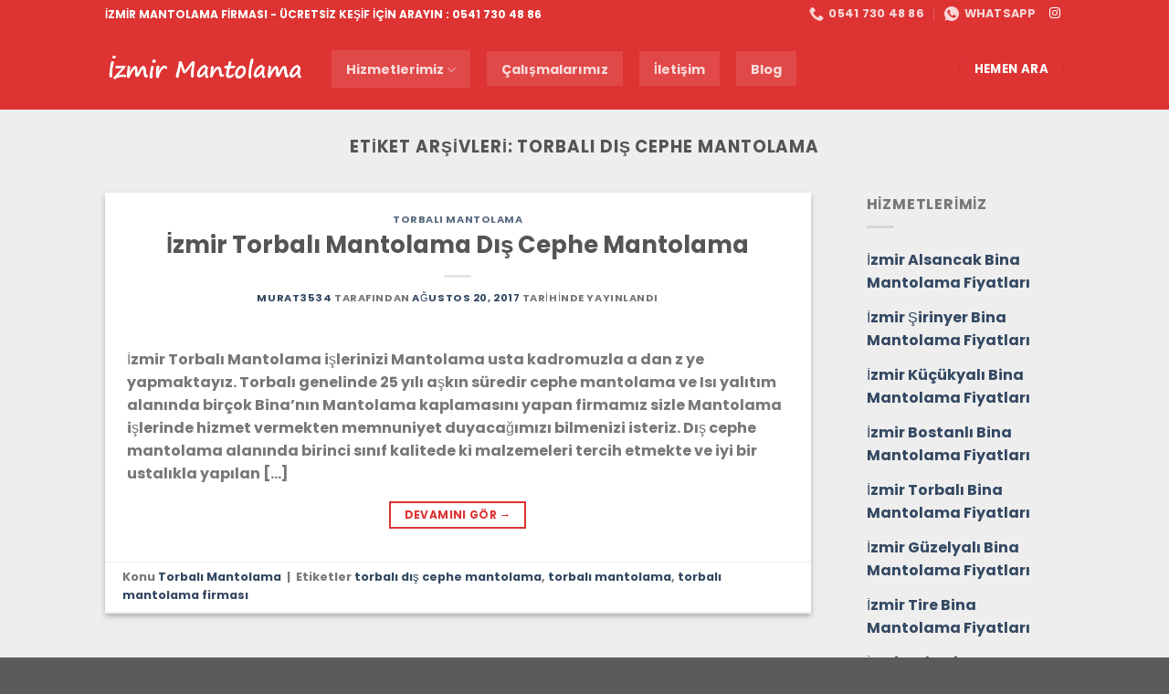

--- FILE ---
content_type: text/html; charset=UTF-8
request_url: https://www.mantolamadiscephe.com/etiket/torbali-dis-cephe-mantolama/
body_size: 15127
content:
<!DOCTYPE html><html lang="tr-TR" class="loading-site no-js"><head><script data-no-optimize="1">var litespeed_docref=sessionStorage.getItem("litespeed_docref");litespeed_docref&&(Object.defineProperty(document,"referrer",{get:function(){return litespeed_docref}}),sessionStorage.removeItem("litespeed_docref"));</script> <meta charset="UTF-8" /><link data-optimized="2" rel="stylesheet" href="https://www.mantolamadiscephe.com/wp-content/litespeed/css/374002a2f4440386259c4f6b0bdb8751.css?ver=1dbd6" /><link rel="profile" href="https://gmpg.org/xfn/11" /><link rel="pingback" href="https://www.mantolamadiscephe.com/xmlrpc.php" /> <script type="litespeed/javascript">(function(html){html.className=html.className.replace(/\bno-js\b/,'js')})(document.documentElement)</script> <meta name='robots' content='index, follow, max-image-preview:large, max-snippet:-1, max-video-preview:-1' /><style>img:is([sizes="auto" i], [sizes^="auto," i]) { contain-intrinsic-size: 3000px 1500px }</style><meta name="viewport" content="width=device-width, initial-scale=1" /><title>torbalı dış cephe mantolama | İzmir Mantolama Firması - Dış Cephe Isı Yalıtım</title><link rel="canonical" href="https://www.mantolamadiscephe.com/etiket/torbali-dis-cephe-mantolama/" /><meta property="og:locale" content="tr_TR" /><meta property="og:type" content="article" /><meta property="og:title" content="torbalı dış cephe mantolama | İzmir Mantolama Firması - Dış Cephe Isı Yalıtım" /><meta property="og:url" content="https://www.mantolamadiscephe.com/etiket/torbali-dis-cephe-mantolama/" /><meta property="og:site_name" content="İzmir Mantolama Firması - Dış Cephe Isı Yalıtım" /><meta name="twitter:card" content="summary_large_image" /> <script type="application/ld+json" class="yoast-schema-graph">{"@context":"https://schema.org","@graph":[{"@type":"CollectionPage","@id":"https://www.mantolamadiscephe.com/etiket/torbali-dis-cephe-mantolama/","url":"https://www.mantolamadiscephe.com/etiket/torbali-dis-cephe-mantolama/","name":"torbalı dış cephe mantolama | İzmir Mantolama Firması - Dış Cephe Isı Yalıtım","isPartOf":{"@id":"https://www.mantolamadiscephe.com/#website"},"breadcrumb":{"@id":"https://www.mantolamadiscephe.com/etiket/torbali-dis-cephe-mantolama/#breadcrumb"},"inLanguage":"tr"},{"@type":"BreadcrumbList","@id":"https://www.mantolamadiscephe.com/etiket/torbali-dis-cephe-mantolama/#breadcrumb","itemListElement":[{"@type":"ListItem","position":1,"name":"Ana sayfa","item":"https://www.mantolamadiscephe.com/"},{"@type":"ListItem","position":2,"name":"torbalı dış cephe mantolama"}]},{"@type":"WebSite","@id":"https://www.mantolamadiscephe.com/#website","url":"https://www.mantolamadiscephe.com/","name":"İzmir Mantolama Firması - Dış Cephe Isı Yalıtım","description":"0541 730 48 86","publisher":{"@id":"https://www.mantolamadiscephe.com/#organization"},"potentialAction":[{"@type":"SearchAction","target":{"@type":"EntryPoint","urlTemplate":"https://www.mantolamadiscephe.com/?s={search_term_string}"},"query-input":{"@type":"PropertyValueSpecification","valueRequired":true,"valueName":"search_term_string"}}],"inLanguage":"tr"},{"@type":"Organization","@id":"https://www.mantolamadiscephe.com/#organization","name":"İzmir Mantolama Firması","url":"https://www.mantolamadiscephe.com/","logo":{"@type":"ImageObject","inLanguage":"tr","@id":"https://www.mantolamadiscephe.com/#/schema/logo/image/","url":"https://www.mantolamadiscephe.com/wp-content/uploads/2017/08/MANTOLAMA.png","contentUrl":"https://www.mantolamadiscephe.com/wp-content/uploads/2017/08/MANTOLAMA.png","width":177,"height":106,"caption":"İzmir Mantolama Firması"},"image":{"@id":"https://www.mantolamadiscephe.com/#/schema/logo/image/"},"sameAs":["https://www.facebook.com/İzmir-Mantolama-Dış-Cephe-Isı-Yalıtım-Firması-0541-730-48-86-161698974407648/"]}]}</script> <link rel='prefetch' href='https://www.mantolamadiscephe.com/wp-content/themes/flatsome/assets/js/flatsome.js?ver=be4456ec53c49e21f6f3' /><link rel='prefetch' href='https://www.mantolamadiscephe.com/wp-content/themes/flatsome/assets/js/chunk.slider.js?ver=3.18.3' /><link rel='prefetch' href='https://www.mantolamadiscephe.com/wp-content/themes/flatsome/assets/js/chunk.popups.js?ver=3.18.3' /><link rel='prefetch' href='https://www.mantolamadiscephe.com/wp-content/themes/flatsome/assets/js/chunk.tooltips.js?ver=3.18.3' /><link rel="alternate" type="application/rss+xml" title="İzmir Mantolama Firması - Dış Cephe Isı Yalıtım &raquo; akışı" href="https://www.mantolamadiscephe.com/feed/" /><link rel="alternate" type="application/rss+xml" title="İzmir Mantolama Firması - Dış Cephe Isı Yalıtım &raquo; torbalı dış cephe mantolama etiket akışı" href="https://www.mantolamadiscephe.com/etiket/torbali-dis-cephe-mantolama/feed/" /><style id='wp-block-library-inline-css' type='text/css'>:root{--wp-admin-theme-color:#007cba;--wp-admin-theme-color--rgb:0,124,186;--wp-admin-theme-color-darker-10:#006ba1;--wp-admin-theme-color-darker-10--rgb:0,107,161;--wp-admin-theme-color-darker-20:#005a87;--wp-admin-theme-color-darker-20--rgb:0,90,135;--wp-admin-border-width-focus:2px;--wp-block-synced-color:#7a00df;--wp-block-synced-color--rgb:122,0,223;--wp-bound-block-color:var(--wp-block-synced-color)}@media (min-resolution:192dpi){:root{--wp-admin-border-width-focus:1.5px}}.wp-element-button{cursor:pointer}:root{--wp--preset--font-size--normal:16px;--wp--preset--font-size--huge:42px}:root .has-very-light-gray-background-color{background-color:#eee}:root .has-very-dark-gray-background-color{background-color:#313131}:root .has-very-light-gray-color{color:#eee}:root .has-very-dark-gray-color{color:#313131}:root .has-vivid-green-cyan-to-vivid-cyan-blue-gradient-background{background:linear-gradient(135deg,#00d084,#0693e3)}:root .has-purple-crush-gradient-background{background:linear-gradient(135deg,#34e2e4,#4721fb 50%,#ab1dfe)}:root .has-hazy-dawn-gradient-background{background:linear-gradient(135deg,#faaca8,#dad0ec)}:root .has-subdued-olive-gradient-background{background:linear-gradient(135deg,#fafae1,#67a671)}:root .has-atomic-cream-gradient-background{background:linear-gradient(135deg,#fdd79a,#004a59)}:root .has-nightshade-gradient-background{background:linear-gradient(135deg,#330968,#31cdcf)}:root .has-midnight-gradient-background{background:linear-gradient(135deg,#020381,#2874fc)}.has-regular-font-size{font-size:1em}.has-larger-font-size{font-size:2.625em}.has-normal-font-size{font-size:var(--wp--preset--font-size--normal)}.has-huge-font-size{font-size:var(--wp--preset--font-size--huge)}.has-text-align-center{text-align:center}.has-text-align-left{text-align:left}.has-text-align-right{text-align:right}#end-resizable-editor-section{display:none}.aligncenter{clear:both}.items-justified-left{justify-content:flex-start}.items-justified-center{justify-content:center}.items-justified-right{justify-content:flex-end}.items-justified-space-between{justify-content:space-between}.screen-reader-text{border:0;clip-path:inset(50%);height:1px;margin:-1px;overflow:hidden;padding:0;position:absolute;width:1px;word-wrap:normal!important}.screen-reader-text:focus{background-color:#ddd;clip-path:none;color:#444;display:block;font-size:1em;height:auto;left:5px;line-height:normal;padding:15px 23px 14px;text-decoration:none;top:5px;width:auto;z-index:100000}html :where(.has-border-color){border-style:solid}html :where([style*=border-top-color]){border-top-style:solid}html :where([style*=border-right-color]){border-right-style:solid}html :where([style*=border-bottom-color]){border-bottom-style:solid}html :where([style*=border-left-color]){border-left-style:solid}html :where([style*=border-width]){border-style:solid}html :where([style*=border-top-width]){border-top-style:solid}html :where([style*=border-right-width]){border-right-style:solid}html :where([style*=border-bottom-width]){border-bottom-style:solid}html :where([style*=border-left-width]){border-left-style:solid}html :where(img[class*=wp-image-]){height:auto;max-width:100%}:where(figure){margin:0 0 1em}html :where(.is-position-sticky){--wp-admin--admin-bar--position-offset:var(--wp-admin--admin-bar--height,0px)}@media screen and (max-width:600px){html :where(.is-position-sticky){--wp-admin--admin-bar--position-offset:0px}}</style><style id='flatsome-main-inline-css' type='text/css'>@font-face {
				font-family: "fl-icons";
				font-display: block;
				src: url(https://www.mantolamadiscephe.com/wp-content/themes/flatsome/assets/css/icons/fl-icons.eot?v=3.18.3);
				src:
					url(https://www.mantolamadiscephe.com/wp-content/themes/flatsome/assets/css/icons/fl-icons.eot#iefix?v=3.18.3) format("embedded-opentype"),
					url(https://www.mantolamadiscephe.com/wp-content/themes/flatsome/assets/css/icons/fl-icons.woff2?v=3.18.3) format("woff2"),
					url(https://www.mantolamadiscephe.com/wp-content/themes/flatsome/assets/css/icons/fl-icons.ttf?v=3.18.3) format("truetype"),
					url(https://www.mantolamadiscephe.com/wp-content/themes/flatsome/assets/css/icons/fl-icons.woff?v=3.18.3) format("woff"),
					url(https://www.mantolamadiscephe.com/wp-content/themes/flatsome/assets/css/icons/fl-icons.svg?v=3.18.3#fl-icons) format("svg");
			}</style> <script type="litespeed/javascript" data-src="https://www.mantolamadiscephe.com/wp-includes/js/jquery/jquery.min.js" id="jquery-core-js"></script> <link rel="https://api.w.org/" href="https://www.mantolamadiscephe.com/wp-json/" /><link rel="alternate" title="JSON" type="application/json" href="https://www.mantolamadiscephe.com/wp-json/wp/v2/tags/107" /><link rel="EditURI" type="application/rsd+xml" title="RSD" href="https://www.mantolamadiscephe.com/xmlrpc.php?rsd" /><meta name="generator" content="WordPress 6.8.3" /><link rel="alternate" hreflang="tr-TR" href="https://www.mantolamadiscephe.com/etiket/torbali-dis-cephe-mantolama/"/><link rel="alternate" hreflang="tr" href="https://www.mantolamadiscephe.com/etiket/torbali-dis-cephe-mantolama/"/><style>.bg{opacity: 0; transition: opacity 1s; -webkit-transition: opacity 1s;} .bg-loaded{opacity: 1;}</style><link rel="icon" href="https://www.mantolamadiscephe.com/wp-content/uploads/2024/05/cropped-cerkezkoy-dis-cephe-mantolama-boya-ustasi.2-32x32.jpg" sizes="32x32" /><link rel="icon" href="https://www.mantolamadiscephe.com/wp-content/uploads/2024/05/cropped-cerkezkoy-dis-cephe-mantolama-boya-ustasi.2-192x192.jpg" sizes="192x192" /><link rel="apple-touch-icon" href="https://www.mantolamadiscephe.com/wp-content/uploads/2024/05/cropped-cerkezkoy-dis-cephe-mantolama-boya-ustasi.2-180x180.jpg" /><meta name="msapplication-TileImage" content="https://www.mantolamadiscephe.com/wp-content/uploads/2024/05/cropped-cerkezkoy-dis-cephe-mantolama-boya-ustasi.2-270x270.jpg" /><style id="custom-css" type="text/css">:root {--primary-color: #dd3333;--fs-color-primary: #dd3333;--fs-color-secondary: #dd9933;--fs-color-success: #248232;--fs-color-alert: #b20000;--fs-experimental-link-color: #334862;--fs-experimental-link-color-hover: #111;}.tooltipster-base {--tooltip-color: #fff;--tooltip-bg-color: #000;}.off-canvas-right .mfp-content, .off-canvas-left .mfp-content {--drawer-width: 300px;}.header-main{height: 90px}#logo img{max-height: 90px}#logo{width:218px;}.header-top{min-height: 30px}.transparent .header-main{height: 90px}.transparent #logo img{max-height: 90px}.has-transparent + .page-title:first-of-type,.has-transparent + #main > .page-title,.has-transparent + #main > div > .page-title,.has-transparent + #main .page-header-wrapper:first-of-type .page-title{padding-top: 120px;}.header.show-on-scroll,.stuck .header-main{height:70px!important}.stuck #logo img{max-height: 70px!important}.header-bg-color {background-color: #dd3333}.header-bottom {background-color: #f1f1f1}.top-bar-nav > li > a{line-height: 16px }.header-main .nav > li > a{line-height: 16px }@media (max-width: 549px) {.header-main{height: 70px}#logo img{max-height: 70px}}.header-top{background-color:#dd3333!important;}.blog-wrapper{background-color: #eeeeee;}body{font-family: Poppins, sans-serif;}body {font-weight: 400;font-style: normal;}.nav > li > a {font-family: Poppins, sans-serif;}.mobile-sidebar-levels-2 .nav > li > ul > li > a {font-family: Poppins, sans-serif;}.nav > li > a,.mobile-sidebar-levels-2 .nav > li > ul > li > a {font-weight: 700;font-style: normal;}h1,h2,h3,h4,h5,h6,.heading-font, .off-canvas-center .nav-sidebar.nav-vertical > li > a{font-family: Poppins, sans-serif;}h1,h2,h3,h4,h5,h6,.heading-font,.banner h1,.banner h2 {font-weight: 700;font-style: normal;}.alt-font{font-family: Poppins, sans-serif;}.alt-font {font-weight: 400!important;font-style: normal!important;}.header:not(.transparent) .header-nav-main.nav > li > a:hover,.header:not(.transparent) .header-nav-main.nav > li.active > a,.header:not(.transparent) .header-nav-main.nav > li.current > a,.header:not(.transparent) .header-nav-main.nav > li > a.active,.header:not(.transparent) .header-nav-main.nav > li > a.current{color: #000000;}.header-nav-main.nav-line-bottom > li > a:before,.header-nav-main.nav-line-grow > li > a:before,.header-nav-main.nav-line > li > a:before,.header-nav-main.nav-box > li > a:hover,.header-nav-main.nav-box > li.active > a,.header-nav-main.nav-pills > li > a:hover,.header-nav-main.nav-pills > li.active > a{color:#FFF!important;background-color: #000000;}.nav-vertical-fly-out > li + li {border-top-width: 1px; border-top-style: solid;}.label-new.menu-item > a:after{content:"Yeni";}.label-hot.menu-item > a:after{content:"Popüler";}.label-sale.menu-item > a:after{content:"İndirim";}.label-popular.menu-item > a:after{content:"Popüler";}</style><style id="kirki-inline-styles">/* devanagari */
@font-face {
  font-family: 'Poppins';
  font-style: normal;
  font-weight: 400;
  font-display: swap;
  src: url(https://www.mantolamadiscephe.com/wp-content/fonts/poppins/font) format('woff');
  unicode-range: U+0900-097F, U+1CD0-1CF9, U+200C-200D, U+20A8, U+20B9, U+20F0, U+25CC, U+A830-A839, U+A8E0-A8FF, U+11B00-11B09;
}
/* latin-ext */
@font-face {
  font-family: 'Poppins';
  font-style: normal;
  font-weight: 400;
  font-display: swap;
  src: url(https://www.mantolamadiscephe.com/wp-content/fonts/poppins/font) format('woff');
  unicode-range: U+0100-02BA, U+02BD-02C5, U+02C7-02CC, U+02CE-02D7, U+02DD-02FF, U+0304, U+0308, U+0329, U+1D00-1DBF, U+1E00-1E9F, U+1EF2-1EFF, U+2020, U+20A0-20AB, U+20AD-20C0, U+2113, U+2C60-2C7F, U+A720-A7FF;
}
/* latin */
@font-face {
  font-family: 'Poppins';
  font-style: normal;
  font-weight: 400;
  font-display: swap;
  src: url(https://www.mantolamadiscephe.com/wp-content/fonts/poppins/font) format('woff');
  unicode-range: U+0000-00FF, U+0131, U+0152-0153, U+02BB-02BC, U+02C6, U+02DA, U+02DC, U+0304, U+0308, U+0329, U+2000-206F, U+20AC, U+2122, U+2191, U+2193, U+2212, U+2215, U+FEFF, U+FFFD;
}
/* devanagari */
@font-face {
  font-family: 'Poppins';
  font-style: normal;
  font-weight: 700;
  font-display: swap;
  src: url(https://www.mantolamadiscephe.com/wp-content/fonts/poppins/font) format('woff');
  unicode-range: U+0900-097F, U+1CD0-1CF9, U+200C-200D, U+20A8, U+20B9, U+20F0, U+25CC, U+A830-A839, U+A8E0-A8FF, U+11B00-11B09;
}
/* latin-ext */
@font-face {
  font-family: 'Poppins';
  font-style: normal;
  font-weight: 700;
  font-display: swap;
  src: url(https://www.mantolamadiscephe.com/wp-content/fonts/poppins/font) format('woff');
  unicode-range: U+0100-02BA, U+02BD-02C5, U+02C7-02CC, U+02CE-02D7, U+02DD-02FF, U+0304, U+0308, U+0329, U+1D00-1DBF, U+1E00-1E9F, U+1EF2-1EFF, U+2020, U+20A0-20AB, U+20AD-20C0, U+2113, U+2C60-2C7F, U+A720-A7FF;
}
/* latin */
@font-face {
  font-family: 'Poppins';
  font-style: normal;
  font-weight: 700;
  font-display: swap;
  src: url(https://www.mantolamadiscephe.com/wp-content/fonts/poppins/font) format('woff');
  unicode-range: U+0000-00FF, U+0131, U+0152-0153, U+02BB-02BC, U+02C6, U+02DA, U+02DC, U+0304, U+0308, U+0329, U+2000-206F, U+20AC, U+2122, U+2191, U+2193, U+2212, U+2215, U+FEFF, U+FFFD;
}</style></head><body class="archive tag tag-torbali-dis-cephe-mantolama tag-107 wp-theme-flatsome translatepress-tr_TR lightbox nav-dropdown-has-arrow nav-dropdown-has-shadow nav-dropdown-has-border"><a class="skip-link screen-reader-text" href="#main">İçeriğe atla</a><div id="wrapper"><header id="header" class="header has-sticky sticky-jump"><div class="header-wrapper"><div id="top-bar" class="header-top hide-for-sticky nav-dark"><div class="flex-row container"><div class="flex-col hide-for-medium flex-left"><ul class="nav nav-left medium-nav-center nav-small  nav-divided"><li class="html custom html_topbar_left"><b>İZMİR MANTOLAMA FİRMASI - ÜCRETSİZ KEŞİF İÇİN ARAYIN : 0541 730 48 86</b></li></ul></div><div class="flex-col hide-for-medium flex-center"><ul class="nav nav-center nav-small  nav-divided"></ul></div><div class="flex-col hide-for-medium flex-right"><ul class="nav top-bar-nav nav-right nav-small  nav-divided"><li class="header-contact-wrapper"><ul id="header-contact" class="nav nav-divided nav-uppercase header-contact"><li class="">
<a href="tel:0541 730 48 86" class="tooltip" title="0541 730 48 86">
<i class="icon-phone" style="font-size:16px;" ></i>			      <span>0541 730 48 86</span>
</a></li><li class="">
<a href="https://wa.me/+905417304886" class="tooltip" title="+905417304886" target="_blank" rel="noopener">
<i class="icon-whatsapp" style="font-size:16px;" ></i>						<span>
WhatsApp						</span>
</a></li></ul></li><li class="html header-social-icons ml-0"><div class="social-icons follow-icons" ><a href="https://www.instagram.com/izmirboyabadanaustasi/" target="_blank" data-label="Instagram" class="icon plain instagram tooltip" title="Instagram&amp;apos; da takip et" aria-label="Instagram&amp;apos; da takip et" rel="noopener nofollow" ><i class="icon-instagram" ></i></a></div></li></ul></div><div class="flex-col show-for-medium flex-grow"><ul class="nav nav-center nav-small mobile-nav  nav-divided"><li class="header-contact-wrapper"><ul id="header-contact" class="nav nav-divided nav-uppercase header-contact"><li class="">
<a href="tel:0541 730 48 86" class="tooltip" title="0541 730 48 86">
<i class="icon-phone" style="font-size:16px;" ></i>			      <span>0541 730 48 86</span>
</a></li><li class="">
<a href="https://wa.me/+905417304886" class="tooltip" title="+905417304886" target="_blank" rel="noopener">
<i class="icon-whatsapp" style="font-size:16px;" ></i>						<span>
WhatsApp						</span>
</a></li></ul></li><li id="menu-item-2798" class="menu-item menu-item-type-post_type menu-item-object-page menu-item-has-children menu-item-2798 menu-item-design-default has-dropdown"><a href="https://www.mantolamadiscephe.com/hizmetlerimiz/" class="nav-top-link" aria-expanded="false" aria-haspopup="menu">Hizmetlerimiz<i class="icon-angle-down" ></i></a><ul class="sub-menu nav-dropdown nav-dropdown-default"><li id="menu-item-2799" class="menu-item menu-item-type-post_type menu-item-object-post menu-item-2799"><a href="https://www.mantolamadiscephe.com/izmir-ev-tamir-tadilat-isleri/">İzmir Ev Tamir Tadilat İşleri</a></li><li id="menu-item-2800" class="menu-item menu-item-type-post_type menu-item-object-post menu-item-2800"><a href="https://www.mantolamadiscephe.com/izmir-dis-cephe-montalama/">İzmir Dış Cephe Montalama</a></li><li id="menu-item-2801" class="menu-item menu-item-type-post_type menu-item-object-post menu-item-2801"><a href="https://www.mantolamadiscephe.com/izmir-fayans-hizmeti/">İzmir Fayans Hizmeti</a></li><li id="menu-item-2802" class="menu-item menu-item-type-post_type menu-item-object-post menu-item-2802"><a href="https://www.mantolamadiscephe.com/izmir-bolme-duvar-hizmeti/">İzmir Bölme Duvar Hizmeti</a></li><li id="menu-item-2803" class="menu-item menu-item-type-post_type menu-item-object-post menu-item-2803"><a href="https://www.mantolamadiscephe.com/izmir-alci-siva-hizmeti/">İzmir Alçı Sıva Hizmeti</a></li><li id="menu-item-2804" class="menu-item menu-item-type-post_type menu-item-object-post menu-item-2804"><a href="https://www.mantolamadiscephe.com/izmir-asma-tavan-uygulamasi/">İzmir Asma Tavan Uygulaması</a></li><li id="menu-item-2805" class="menu-item menu-item-type-post_type menu-item-object-post menu-item-2805"><a href="https://www.mantolamadiscephe.com/tadilat-ve-dekorasyon/">Tadilat ve Dekorasyon</a></li></ul></li><li id="menu-item-2796" class="menu-item menu-item-type-post_type menu-item-object-page menu-item-2796 menu-item-design-default"><a href="https://www.mantolamadiscephe.com/calismalarimiz-2/" class="nav-top-link">Çalışmalarımız</a></li><li id="menu-item-2797" class="menu-item menu-item-type-post_type menu-item-object-page menu-item-2797 menu-item-design-default"><a href="https://www.mantolamadiscephe.com/iletisim-2/" class="nav-top-link">İletişim</a></li></ul></div></div></div><div id="masthead" class="header-main nav-dark"><div class="header-inner flex-row container logo-left medium-logo-center" role="navigation"><div id="logo" class="flex-col logo"><a href="https://www.mantolamadiscephe.com/" title="İzmir Mantolama Firması &#8211; Dış Cephe Isı Yalıtım - 0541 730 48 86" rel="home">
<img data-lazyloaded="1" src="[data-uri]" width="400" height="84" data-src="https://www.mantolamadiscephe.com/wp-content/uploads/2024/05/logo-446.png" class="header_logo header-logo" alt="İzmir Mantolama Firması &#8211; Dış Cephe Isı Yalıtım"/><img data-lazyloaded="1" src="[data-uri]"  width="400" height="84" data-src="https://www.mantolamadiscephe.com/wp-content/uploads/2024/05/logo-446.png" class="header-logo-dark" alt="İzmir Mantolama Firması &#8211; Dış Cephe Isı Yalıtım"/></a></div><div class="flex-col show-for-medium flex-left"><ul class="mobile-nav nav nav-left "><li class="nav-icon has-icon">
<a href="#" data-open="#main-menu" data-pos="left" data-bg="main-menu-overlay" data-color="" class="is-small" aria-label="Menü" aria-controls="main-menu" aria-expanded="false"><i class="icon-menu" ></i>
</a></li></ul></div><div class="flex-col hide-for-medium flex-left
flex-grow"><ul class="header-nav header-nav-main nav nav-left  nav-tabs nav-size-medium nav-spacing-medium" ><li id="menu-item-2780" class="menu-item menu-item-type-post_type menu-item-object-page menu-item-has-children menu-item-2780 menu-item-design-default has-dropdown"><a href="https://www.mantolamadiscephe.com/hizmetlerimiz/" class="nav-top-link" aria-expanded="false" aria-haspopup="menu">Hizmetlerimiz<i class="icon-angle-down" ></i></a><ul class="sub-menu nav-dropdown nav-dropdown-default"><li id="menu-item-2794" class="menu-item menu-item-type-post_type menu-item-object-post menu-item-2794"><a href="https://www.mantolamadiscephe.com/izmir-asma-tavan-uygulamasi/">İzmir Asma Tavan Uygulaması</a></li><li id="menu-item-2795" class="menu-item menu-item-type-post_type menu-item-object-post menu-item-2795"><a href="https://www.mantolamadiscephe.com/izmir-alci-siva-hizmeti/">İzmir Alçı Sıva Hizmeti</a></li><li id="menu-item-2792" class="menu-item menu-item-type-post_type menu-item-object-page menu-item-2792"><a href="https://www.mantolamadiscephe.com/izmir-boya-badana-hizmeti/">İzmir Boya Badana Hizmeti</a></li><li id="menu-item-2777" class="menu-item menu-item-type-post_type menu-item-object-page menu-item-2777"><a href="https://www.mantolamadiscephe.com/izmir-duvar-kagidi-isleri/">İzmir Duvar Kağıdı İşleri</a></li><li id="menu-item-2778" class="menu-item menu-item-type-post_type menu-item-object-page menu-item-2778"><a href="https://www.mantolamadiscephe.com/izmir-kartonpiyer-isleri/">İzmir Kartonpiyer İşleri</a></li><li id="menu-item-2793" class="menu-item menu-item-type-post_type menu-item-object-post menu-item-2793"><a href="https://www.mantolamadiscephe.com/izmir-bolme-duvar-hizmeti/">İzmir Bölme Duvar Hizmeti</a></li></ul></li><li id="menu-item-2782" class="menu-item menu-item-type-post_type menu-item-object-page menu-item-2782 menu-item-design-default"><a href="https://www.mantolamadiscephe.com/calismalarimiz-2/" class="nav-top-link">Çalışmalarımız</a></li><li id="menu-item-2781" class="menu-item menu-item-type-post_type menu-item-object-page menu-item-2781 menu-item-design-default"><a href="https://www.mantolamadiscephe.com/iletisim-2/" class="nav-top-link">İletişim</a></li><li id="menu-item-2779" class="menu-item menu-item-type-post_type menu-item-object-page current_page_parent menu-item-2779 menu-item-design-default"><a href="https://www.mantolamadiscephe.com/blog/" class="nav-top-link">Blog</a></li></ul></div><div class="flex-col hide-for-medium flex-right"><ul class="header-nav header-nav-main nav nav-right  nav-tabs nav-size-medium nav-spacing-medium"><li class="html header-button-2"><div class="header-button">
<a href="tel:05553999613" class="button primary"  style="border-radius:99px;">
<span>HEMEN ARA</span>
</a></div></li></ul></div><div class="flex-col show-for-medium flex-right"><ul class="mobile-nav nav nav-right "><li class="html header-social-icons ml-0"><div class="social-icons follow-icons" ><a href="https://www.instagram.com/izmirboyabadanaustasi/" target="_blank" data-label="Instagram" class="icon plain instagram tooltip" title="Instagram&amp;apos; da takip et" aria-label="Instagram&amp;apos; da takip et" rel="noopener nofollow" ><i class="icon-instagram" ></i></a></div></li></ul></div></div></div><div class="header-bg-container fill"><div class="header-bg-image fill"></div><div class="header-bg-color fill"></div></div></div></header><main id="main" class=""><div id="content" class="blog-wrapper blog-archive page-wrapper"><header class="archive-page-header"><div class="row"><div class="large-12 text-center col"><h1 class="page-title is-large uppercase">
Etiket Arşivleri: <span>torbalı dış cephe mantolama</span></h1></div></div></header><div class="row row-large row-divided "><div class="large-9 col"><div id="post-list"><article id="post-79" class="post-79 post type-post status-publish format-standard hentry category-torbali-mantolama tag-torbali-dis-cephe-mantolama tag-torbali-mantolama tag-torbali-mantolama-firmasi"><div class="article-inner has-shadow box-shadow-2 box-shadow-1-hover"><header class="entry-header"><div class="entry-header-text entry-header-text-top text-center"><h6 class="entry-category is-xsmall"><a href="https://www.mantolamadiscephe.com/kategori/torbali-mantolama/" rel="category tag">Torbalı Mantolama</a></h6><h2 class="entry-title"><a href="https://www.mantolamadiscephe.com/izmir-torbali-mantolama-dis-cephe-mantolama/" rel="bookmark" class="plain">İzmir Torbalı Mantolama Dış Cephe Mantolama</a></h2><div class="entry-divider is-divider small"></div><div class="entry-meta uppercase is-xsmall">
<span class="byline"><span class="meta-author vcard"><a class="url fn n" href="https://www.mantolamadiscephe.com/author/murat3534/">murat3534</a></span> tarafından</span> <span class="posted-on"><a href="https://www.mantolamadiscephe.com/izmir-torbali-mantolama-dis-cephe-mantolama/" rel="bookmark"><time class="entry-date published" datetime="2017-08-20T17:50:32+00:00">Ağustos 20, 2017</time><time class="updated" datetime="2021-01-13T12:20:13+00:00">Ocak 13, 2021</time></a> tarihinde yayınlandı</span></div></div></header><div class="entry-content"><div class="entry-summary"><p>İzmir Torbalı Mantolama işlerinizi Mantolama usta kadromuzla a dan z ye yapmaktayız. Torbalı genelinde 25 yılı aşkın süredir cephe mantolama ve Isı yalıtım alanında birçok Bina&#8217;nın Mantolama kaplamasını yapan firmamız sizle Mantolama işlerinde hizmet vermekten memnuniyet duyacağımızı bilmenizi isteriz. Dış cephe mantolama alanında birinci sınıf kalitede ki malzemeleri tercih etmekte ve iyi bir ustalıkla yapılan [&#8230;]<div class="text-center">
<a class="more-link button primary is-outline is-smaller" href="https://www.mantolamadiscephe.com/izmir-torbali-mantolama-dis-cephe-mantolama/">Devamını Gör <span class="meta-nav">→</span></a></div></div></div><footer class="entry-meta clearfix">
<span class="cat-links">
Konu <a href="https://www.mantolamadiscephe.com/kategori/torbali-mantolama/" rel="category tag">Torbalı Mantolama</a>		</span><span class="sep">&nbsp;|&nbsp;</span>
<span class="tags-links">
Etiketler <a href="https://www.mantolamadiscephe.com/etiket/torbali-dis-cephe-mantolama/" rel="tag">torbalı dış cephe mantolama</a>, <a href="https://www.mantolamadiscephe.com/etiket/torbali-mantolama/" rel="tag">torbalı mantolama</a>, <a href="https://www.mantolamadiscephe.com/etiket/torbali-mantolama-firmasi/" rel="tag">torbalı mantolama firması</a>		</span></footer></div></article></div></div><div class="post-sidebar large-3 col"><div id="secondary" class="widget-area " role="complementary"><aside id="recent-posts-3" class="widget widget_recent_entries">
<span class="widget-title "><span>HİZMETLERİMİZ</span></span><div class="is-divider small"></div><ul><li>
<a href="https://www.mantolamadiscephe.com/izmir-alsancak-bina-mantolama-fiyatlari/">İzmir Alsancak Bina Mantolama Fiyatları</a></li><li>
<a href="https://www.mantolamadiscephe.com/izmir-sirinyer-bina-mantolama-fiyatlari/">İzmir Şirinyer Bina Mantolama Fiyatları</a></li><li>
<a href="https://www.mantolamadiscephe.com/izmir-kucukyali-bina-mantolama-fiyatlari/">İzmir Küçükyalı Bina Mantolama Fiyatları</a></li><li>
<a href="https://www.mantolamadiscephe.com/izmir-bostanli-bina-mantolama-fiyatlari/">İzmir Bostanlı Bina Mantolama Fiyatları</a></li><li>
<a href="https://www.mantolamadiscephe.com/izmir-torbali-bina-mantolama-fiyatlari/">İzmir Torbalı Bina Mantolama Fiyatları</a></li><li>
<a href="https://www.mantolamadiscephe.com/izmir-guzelyali-bina-mantolama-fiyatlari/">İzmir Güzelyalı Bina Mantolama Fiyatları</a></li><li>
<a href="https://www.mantolamadiscephe.com/izmir-tire-bina-mantolama-fiyatlari/">İzmir Tire Bina Mantolama Fiyatları</a></li><li>
<a href="https://www.mantolamadiscephe.com/izmir-urla-bina-mantolama-fiyatlari/">İzmir Urla Bina Mantolama Fiyatları</a></li><li>
<a href="https://www.mantolamadiscephe.com/izmir-seferihisar-bina-mantolama-fiyatlari/">İzmir Seferihisar Bina Mantolama Fiyatları</a></li><li>
<a href="https://www.mantolamadiscephe.com/izmir-selcuk-bina-mantolama-fiyatlari/">İzmir Selçuk Bina Mantolama Fiyatları</a></li><li>
<a href="https://www.mantolamadiscephe.com/izmir-odemis-bina-mantolama-fiyatlari/">İzmir Ödemiş Bina Mantolama Fiyatları</a></li><li>
<a href="https://www.mantolamadiscephe.com/izmir-narlidere-bina-mantolama-fiyatlari/">İzmir Narlıdere Bina Mantolama Fiyatları</a></li><li>
<a href="https://www.mantolamadiscephe.com/izmir-menemen-bina-mantolama-fiyatlari/">İzmir Menemen Bina Mantolama Fiyatları</a></li><li>
<a href="https://www.mantolamadiscephe.com/izmir-konak-bina-mantolama-fiyatlari/">İzmir Konak Bina Mantolama Fiyatları</a></li><li>
<a href="https://www.mantolamadiscephe.com/izmir-menderes-bina-mantolama-fiyatlari/">İzmir Menderes Bina Mantolama Fiyatları</a></li><li>
<a href="https://www.mantolamadiscephe.com/izmir-kiraz-bina-mantolama-fiyatlari/">İzmir Kiraz Bina Mantolama Fiyatları</a></li><li>
<a href="https://www.mantolamadiscephe.com/izmir-kinik-bina-mantolama-fiyatlari/">İzmir Kınık Bina Mantolama Fiyatları</a></li><li>
<a href="https://www.mantolamadiscephe.com/izmir-kemalpasa-bina-mantolama-fiyatlari/">İzmir Kemalpaşa Bina Mantolama Fiyatları</a></li><li>
<a href="https://www.mantolamadiscephe.com/izmir-karaburun-bina-mantolama-fiyatlari/">İzmir Karaburun Bina Mantolama Fiyatları</a></li><li>
<a href="https://www.mantolamadiscephe.com/izmir-karsiyaka-bina-mantolama-fiyatlari/">İzmir Karşıyaka Bina Mantolama Fiyatları</a></li><li>
<a href="https://www.mantolamadiscephe.com/izmir-karabaglar-bina-mantolama-fiyatlari/">İzmir Karabağlar Bina Mantolama Fiyatları</a></li><li>
<a href="https://www.mantolamadiscephe.com/izmir-guzelbahce-bina-mantolama-fiyatlari/">İzmir Güzelbahçe Bina Mantolama Fiyatları</a></li><li>
<a href="https://www.mantolamadiscephe.com/izmir-gaziemir-bina-mantolama-fiyatlari/">İzmir Gaziemir Bina Mantolama Fiyatları</a></li><li>
<a href="https://www.mantolamadiscephe.com/izmir-dikili-bina-mantolama-fiyatlari/">İzmir Dikili Bina Mantolama Fiyatları</a></li><li>
<a href="https://www.mantolamadiscephe.com/izmir-foca-bina-mantolama-fiyatlari/">İzmir Foça Bina Mantolama Fiyatları</a></li><li>
<a href="https://www.mantolamadiscephe.com/izmir-cigli-bina-mantolama-fiyatlari/">İzmir Çiğli Bina Mantolama Fiyatları</a></li><li>
<a href="https://www.mantolamadiscephe.com/izmir-buca-bina-mantolama-fiyatlari/">İzmir Buca Bina Mantolama Fiyatları</a></li><li>
<a href="https://www.mantolamadiscephe.com/izmir-cesme-bina-mantolama-fiyatlari/">İzmir Çeşme Bina Mantolama Fiyatları</a></li></ul></aside></div></div></div></div></main><footer id="footer" class="footer-wrapper"><div class="absolute-footer dark medium-text-center small-text-center"><div class="container clearfix"><div class="footer-primary pull-left"><div class="copyright-footer">
Copyright 2026 © <strong>https://www.mantolamadiscephe.com/</strong></div></div></div></div><a href="#top" class="back-to-top button icon invert plain fixed bottom z-1 is-outline hide-for-medium circle" id="top-link" aria-label="Üste git"><i class="icon-angle-up" ></i></a></footer></div><template id="tp-language" data-tp-language="tr_TR"></template><div id="main-menu" class="mobile-sidebar no-scrollbar mfp-hide"><div class="sidebar-menu no-scrollbar "><ul class="nav nav-sidebar nav-vertical nav-uppercase" data-tab="1"><li class="header-search-form search-form html relative has-icon"><div class="header-search-form-wrapper"><div class="searchform-wrapper ux-search-box relative is-normal"><form method="get" class="searchform" action="https://www.mantolamadiscephe.com/" role="search"><div class="flex-row relative"><div class="flex-col flex-grow">
<input type="search" class="search-field mb-0" name="s" value="" id="s" placeholder="Search&hellip;" /></div><div class="flex-col">
<button type="submit" class="ux-search-submit submit-button secondary button icon mb-0" aria-label="Gönder">
<i class="icon-search" ></i>				</button></div></div><div class="live-search-results text-left z-top"></div></form></div></div></li><li class="menu-item menu-item-type-post_type menu-item-object-page menu-item-has-children menu-item-2780"><a href="https://www.mantolamadiscephe.com/hizmetlerimiz/">Hizmetlerimiz</a><ul class="sub-menu nav-sidebar-ul children"><li class="menu-item menu-item-type-post_type menu-item-object-post menu-item-2794"><a href="https://www.mantolamadiscephe.com/izmir-asma-tavan-uygulamasi/">İzmir Asma Tavan Uygulaması</a></li><li class="menu-item menu-item-type-post_type menu-item-object-post menu-item-2795"><a href="https://www.mantolamadiscephe.com/izmir-alci-siva-hizmeti/">İzmir Alçı Sıva Hizmeti</a></li><li class="menu-item menu-item-type-post_type menu-item-object-page menu-item-2792"><a href="https://www.mantolamadiscephe.com/izmir-boya-badana-hizmeti/">İzmir Boya Badana Hizmeti</a></li><li class="menu-item menu-item-type-post_type menu-item-object-page menu-item-2777"><a href="https://www.mantolamadiscephe.com/izmir-duvar-kagidi-isleri/">İzmir Duvar Kağıdı İşleri</a></li><li class="menu-item menu-item-type-post_type menu-item-object-page menu-item-2778"><a href="https://www.mantolamadiscephe.com/izmir-kartonpiyer-isleri/">İzmir Kartonpiyer İşleri</a></li><li class="menu-item menu-item-type-post_type menu-item-object-post menu-item-2793"><a href="https://www.mantolamadiscephe.com/izmir-bolme-duvar-hizmeti/">İzmir Bölme Duvar Hizmeti</a></li></ul></li><li class="menu-item menu-item-type-post_type menu-item-object-page menu-item-2782"><a href="https://www.mantolamadiscephe.com/calismalarimiz-2/">Çalışmalarımız</a></li><li class="menu-item menu-item-type-post_type menu-item-object-page menu-item-2781"><a href="https://www.mantolamadiscephe.com/iletisim-2/">İletişim</a></li><li class="menu-item menu-item-type-post_type menu-item-object-page current_page_parent menu-item-2779"><a href="https://www.mantolamadiscephe.com/blog/">Blog</a></li>
WooCommerce not Found<li class="header-newsletter-item has-icon"><a href="#header-newsletter-signup" class="tooltip" title="Sign up for Newsletter"><i class="icon-envelop"></i>
<span class="header-newsletter-title">
Newsletter    </span>
</a></li><li class="html header-social-icons ml-0"><div class="social-icons follow-icons" ><a href="https://www.instagram.com/izmirboyabadanaustasi/" target="_blank" data-label="Instagram" class="icon plain instagram tooltip" title="Instagram&amp;apos; da takip et" aria-label="Instagram&amp;apos; da takip et" rel="noopener nofollow" ><i class="icon-instagram" ></i></a></div></li></ul></div></div> <script type="speculationrules">{"prefetch":[{"source":"document","where":{"and":[{"href_matches":"\/*"},{"not":{"href_matches":["\/wp-*.php","\/wp-admin\/*","\/wp-content\/uploads\/*","\/wp-content\/*","\/wp-content\/plugins\/*","\/wp-content\/themes\/flatsome\/*","\/*\\?(.+)"]}},{"not":{"selector_matches":"a[rel~=\"nofollow\"]"}},{"not":{"selector_matches":".no-prefetch, .no-prefetch a"}}]},"eagerness":"conservative"}]}</script> <style id='global-styles-inline-css' type='text/css'>:root{--wp--preset--aspect-ratio--square: 1;--wp--preset--aspect-ratio--4-3: 4/3;--wp--preset--aspect-ratio--3-4: 3/4;--wp--preset--aspect-ratio--3-2: 3/2;--wp--preset--aspect-ratio--2-3: 2/3;--wp--preset--aspect-ratio--16-9: 16/9;--wp--preset--aspect-ratio--9-16: 9/16;--wp--preset--color--black: #000000;--wp--preset--color--cyan-bluish-gray: #abb8c3;--wp--preset--color--white: #ffffff;--wp--preset--color--pale-pink: #f78da7;--wp--preset--color--vivid-red: #cf2e2e;--wp--preset--color--luminous-vivid-orange: #ff6900;--wp--preset--color--luminous-vivid-amber: #fcb900;--wp--preset--color--light-green-cyan: #7bdcb5;--wp--preset--color--vivid-green-cyan: #00d084;--wp--preset--color--pale-cyan-blue: #8ed1fc;--wp--preset--color--vivid-cyan-blue: #0693e3;--wp--preset--color--vivid-purple: #9b51e0;--wp--preset--color--primary: #dd3333;--wp--preset--color--secondary: #dd9933;--wp--preset--color--success: #248232;--wp--preset--color--alert: #b20000;--wp--preset--gradient--vivid-cyan-blue-to-vivid-purple: linear-gradient(135deg,rgba(6,147,227,1) 0%,rgb(155,81,224) 100%);--wp--preset--gradient--light-green-cyan-to-vivid-green-cyan: linear-gradient(135deg,rgb(122,220,180) 0%,rgb(0,208,130) 100%);--wp--preset--gradient--luminous-vivid-amber-to-luminous-vivid-orange: linear-gradient(135deg,rgba(252,185,0,1) 0%,rgba(255,105,0,1) 100%);--wp--preset--gradient--luminous-vivid-orange-to-vivid-red: linear-gradient(135deg,rgba(255,105,0,1) 0%,rgb(207,46,46) 100%);--wp--preset--gradient--very-light-gray-to-cyan-bluish-gray: linear-gradient(135deg,rgb(238,238,238) 0%,rgb(169,184,195) 100%);--wp--preset--gradient--cool-to-warm-spectrum: linear-gradient(135deg,rgb(74,234,220) 0%,rgb(151,120,209) 20%,rgb(207,42,186) 40%,rgb(238,44,130) 60%,rgb(251,105,98) 80%,rgb(254,248,76) 100%);--wp--preset--gradient--blush-light-purple: linear-gradient(135deg,rgb(255,206,236) 0%,rgb(152,150,240) 100%);--wp--preset--gradient--blush-bordeaux: linear-gradient(135deg,rgb(254,205,165) 0%,rgb(254,45,45) 50%,rgb(107,0,62) 100%);--wp--preset--gradient--luminous-dusk: linear-gradient(135deg,rgb(255,203,112) 0%,rgb(199,81,192) 50%,rgb(65,88,208) 100%);--wp--preset--gradient--pale-ocean: linear-gradient(135deg,rgb(255,245,203) 0%,rgb(182,227,212) 50%,rgb(51,167,181) 100%);--wp--preset--gradient--electric-grass: linear-gradient(135deg,rgb(202,248,128) 0%,rgb(113,206,126) 100%);--wp--preset--gradient--midnight: linear-gradient(135deg,rgb(2,3,129) 0%,rgb(40,116,252) 100%);--wp--preset--font-size--small: 13px;--wp--preset--font-size--medium: 20px;--wp--preset--font-size--large: 36px;--wp--preset--font-size--x-large: 42px;--wp--preset--spacing--20: 0.44rem;--wp--preset--spacing--30: 0.67rem;--wp--preset--spacing--40: 1rem;--wp--preset--spacing--50: 1.5rem;--wp--preset--spacing--60: 2.25rem;--wp--preset--spacing--70: 3.38rem;--wp--preset--spacing--80: 5.06rem;--wp--preset--shadow--natural: 6px 6px 9px rgba(0, 0, 0, 0.2);--wp--preset--shadow--deep: 12px 12px 50px rgba(0, 0, 0, 0.4);--wp--preset--shadow--sharp: 6px 6px 0px rgba(0, 0, 0, 0.2);--wp--preset--shadow--outlined: 6px 6px 0px -3px rgba(255, 255, 255, 1), 6px 6px rgba(0, 0, 0, 1);--wp--preset--shadow--crisp: 6px 6px 0px rgba(0, 0, 0, 1);}:where(body) { margin: 0; }.wp-site-blocks > .alignleft { float: left; margin-right: 2em; }.wp-site-blocks > .alignright { float: right; margin-left: 2em; }.wp-site-blocks > .aligncenter { justify-content: center; margin-left: auto; margin-right: auto; }:where(.is-layout-flex){gap: 0.5em;}:where(.is-layout-grid){gap: 0.5em;}.is-layout-flow > .alignleft{float: left;margin-inline-start: 0;margin-inline-end: 2em;}.is-layout-flow > .alignright{float: right;margin-inline-start: 2em;margin-inline-end: 0;}.is-layout-flow > .aligncenter{margin-left: auto !important;margin-right: auto !important;}.is-layout-constrained > .alignleft{float: left;margin-inline-start: 0;margin-inline-end: 2em;}.is-layout-constrained > .alignright{float: right;margin-inline-start: 2em;margin-inline-end: 0;}.is-layout-constrained > .aligncenter{margin-left: auto !important;margin-right: auto !important;}.is-layout-constrained > :where(:not(.alignleft):not(.alignright):not(.alignfull)){margin-left: auto !important;margin-right: auto !important;}body .is-layout-flex{display: flex;}.is-layout-flex{flex-wrap: wrap;align-items: center;}.is-layout-flex > :is(*, div){margin: 0;}body .is-layout-grid{display: grid;}.is-layout-grid > :is(*, div){margin: 0;}body{padding-top: 0px;padding-right: 0px;padding-bottom: 0px;padding-left: 0px;}a:where(:not(.wp-element-button)){text-decoration: none;}:root :where(.wp-element-button, .wp-block-button__link){background-color: #32373c;border-width: 0;color: #fff;font-family: inherit;font-size: inherit;line-height: inherit;padding: calc(0.667em + 2px) calc(1.333em + 2px);text-decoration: none;}.has-black-color{color: var(--wp--preset--color--black) !important;}.has-cyan-bluish-gray-color{color: var(--wp--preset--color--cyan-bluish-gray) !important;}.has-white-color{color: var(--wp--preset--color--white) !important;}.has-pale-pink-color{color: var(--wp--preset--color--pale-pink) !important;}.has-vivid-red-color{color: var(--wp--preset--color--vivid-red) !important;}.has-luminous-vivid-orange-color{color: var(--wp--preset--color--luminous-vivid-orange) !important;}.has-luminous-vivid-amber-color{color: var(--wp--preset--color--luminous-vivid-amber) !important;}.has-light-green-cyan-color{color: var(--wp--preset--color--light-green-cyan) !important;}.has-vivid-green-cyan-color{color: var(--wp--preset--color--vivid-green-cyan) !important;}.has-pale-cyan-blue-color{color: var(--wp--preset--color--pale-cyan-blue) !important;}.has-vivid-cyan-blue-color{color: var(--wp--preset--color--vivid-cyan-blue) !important;}.has-vivid-purple-color{color: var(--wp--preset--color--vivid-purple) !important;}.has-primary-color{color: var(--wp--preset--color--primary) !important;}.has-secondary-color{color: var(--wp--preset--color--secondary) !important;}.has-success-color{color: var(--wp--preset--color--success) !important;}.has-alert-color{color: var(--wp--preset--color--alert) !important;}.has-black-background-color{background-color: var(--wp--preset--color--black) !important;}.has-cyan-bluish-gray-background-color{background-color: var(--wp--preset--color--cyan-bluish-gray) !important;}.has-white-background-color{background-color: var(--wp--preset--color--white) !important;}.has-pale-pink-background-color{background-color: var(--wp--preset--color--pale-pink) !important;}.has-vivid-red-background-color{background-color: var(--wp--preset--color--vivid-red) !important;}.has-luminous-vivid-orange-background-color{background-color: var(--wp--preset--color--luminous-vivid-orange) !important;}.has-luminous-vivid-amber-background-color{background-color: var(--wp--preset--color--luminous-vivid-amber) !important;}.has-light-green-cyan-background-color{background-color: var(--wp--preset--color--light-green-cyan) !important;}.has-vivid-green-cyan-background-color{background-color: var(--wp--preset--color--vivid-green-cyan) !important;}.has-pale-cyan-blue-background-color{background-color: var(--wp--preset--color--pale-cyan-blue) !important;}.has-vivid-cyan-blue-background-color{background-color: var(--wp--preset--color--vivid-cyan-blue) !important;}.has-vivid-purple-background-color{background-color: var(--wp--preset--color--vivid-purple) !important;}.has-primary-background-color{background-color: var(--wp--preset--color--primary) !important;}.has-secondary-background-color{background-color: var(--wp--preset--color--secondary) !important;}.has-success-background-color{background-color: var(--wp--preset--color--success) !important;}.has-alert-background-color{background-color: var(--wp--preset--color--alert) !important;}.has-black-border-color{border-color: var(--wp--preset--color--black) !important;}.has-cyan-bluish-gray-border-color{border-color: var(--wp--preset--color--cyan-bluish-gray) !important;}.has-white-border-color{border-color: var(--wp--preset--color--white) !important;}.has-pale-pink-border-color{border-color: var(--wp--preset--color--pale-pink) !important;}.has-vivid-red-border-color{border-color: var(--wp--preset--color--vivid-red) !important;}.has-luminous-vivid-orange-border-color{border-color: var(--wp--preset--color--luminous-vivid-orange) !important;}.has-luminous-vivid-amber-border-color{border-color: var(--wp--preset--color--luminous-vivid-amber) !important;}.has-light-green-cyan-border-color{border-color: var(--wp--preset--color--light-green-cyan) !important;}.has-vivid-green-cyan-border-color{border-color: var(--wp--preset--color--vivid-green-cyan) !important;}.has-pale-cyan-blue-border-color{border-color: var(--wp--preset--color--pale-cyan-blue) !important;}.has-vivid-cyan-blue-border-color{border-color: var(--wp--preset--color--vivid-cyan-blue) !important;}.has-vivid-purple-border-color{border-color: var(--wp--preset--color--vivid-purple) !important;}.has-primary-border-color{border-color: var(--wp--preset--color--primary) !important;}.has-secondary-border-color{border-color: var(--wp--preset--color--secondary) !important;}.has-success-border-color{border-color: var(--wp--preset--color--success) !important;}.has-alert-border-color{border-color: var(--wp--preset--color--alert) !important;}.has-vivid-cyan-blue-to-vivid-purple-gradient-background{background: var(--wp--preset--gradient--vivid-cyan-blue-to-vivid-purple) !important;}.has-light-green-cyan-to-vivid-green-cyan-gradient-background{background: var(--wp--preset--gradient--light-green-cyan-to-vivid-green-cyan) !important;}.has-luminous-vivid-amber-to-luminous-vivid-orange-gradient-background{background: var(--wp--preset--gradient--luminous-vivid-amber-to-luminous-vivid-orange) !important;}.has-luminous-vivid-orange-to-vivid-red-gradient-background{background: var(--wp--preset--gradient--luminous-vivid-orange-to-vivid-red) !important;}.has-very-light-gray-to-cyan-bluish-gray-gradient-background{background: var(--wp--preset--gradient--very-light-gray-to-cyan-bluish-gray) !important;}.has-cool-to-warm-spectrum-gradient-background{background: var(--wp--preset--gradient--cool-to-warm-spectrum) !important;}.has-blush-light-purple-gradient-background{background: var(--wp--preset--gradient--blush-light-purple) !important;}.has-blush-bordeaux-gradient-background{background: var(--wp--preset--gradient--blush-bordeaux) !important;}.has-luminous-dusk-gradient-background{background: var(--wp--preset--gradient--luminous-dusk) !important;}.has-pale-ocean-gradient-background{background: var(--wp--preset--gradient--pale-ocean) !important;}.has-electric-grass-gradient-background{background: var(--wp--preset--gradient--electric-grass) !important;}.has-midnight-gradient-background{background: var(--wp--preset--gradient--midnight) !important;}.has-small-font-size{font-size: var(--wp--preset--font-size--small) !important;}.has-medium-font-size{font-size: var(--wp--preset--font-size--medium) !important;}.has-large-font-size{font-size: var(--wp--preset--font-size--large) !important;}.has-x-large-font-size{font-size: var(--wp--preset--font-size--x-large) !important;}</style> <script id="flatsome-js-js-extra" type="litespeed/javascript">var flatsomeVars={"theme":{"version":"3.18.3"},"ajaxurl":"https:\/\/www.mantolamadiscephe.com\/wp-admin\/admin-ajax.php","rtl":"","sticky_height":"70","stickyHeaderHeight":"0","scrollPaddingTop":"0","assets_url":"https:\/\/www.mantolamadiscephe.com\/wp-content\/themes\/flatsome\/assets\/","lightbox":{"close_markup":"<button title=\"%title%\" type=\"button\" class=\"mfp-close\"><svg xmlns=\"http:\/\/www.w3.org\/2000\/svg\" width=\"28\" height=\"28\" viewBox=\"0 0 24 24\" fill=\"none\" stroke=\"currentColor\" stroke-width=\"2\" stroke-linecap=\"round\" stroke-linejoin=\"round\" class=\"feather feather-x\"><line x1=\"18\" y1=\"6\" x2=\"6\" y2=\"18\"><\/line><line x1=\"6\" y1=\"6\" x2=\"18\" y2=\"18\"><\/line><\/svg><\/button>","close_btn_inside":!1},"user":{"can_edit_pages":!1},"i18n":{"mainMenu":"Ana Men\u00fc","toggleButton":"A\u00e7\/Kapat"},"options":{"cookie_notice_version":"1","swatches_layout":!1,"swatches_disable_deselect":!1,"swatches_box_select_event":!1,"swatches_box_behavior_selected":!1,"swatches_box_update_urls":"1","swatches_box_reset":!1,"swatches_box_reset_limited":!1,"swatches_box_reset_extent":!1,"swatches_box_reset_time":300,"search_result_latency":"0"}}</script> <script data-no-optimize="1">!function(t,e){"object"==typeof exports&&"undefined"!=typeof module?module.exports=e():"function"==typeof define&&define.amd?define(e):(t="undefined"!=typeof globalThis?globalThis:t||self).LazyLoad=e()}(this,function(){"use strict";function e(){return(e=Object.assign||function(t){for(var e=1;e<arguments.length;e++){var n,a=arguments[e];for(n in a)Object.prototype.hasOwnProperty.call(a,n)&&(t[n]=a[n])}return t}).apply(this,arguments)}function i(t){return e({},it,t)}function o(t,e){var n,a="LazyLoad::Initialized",i=new t(e);try{n=new CustomEvent(a,{detail:{instance:i}})}catch(t){(n=document.createEvent("CustomEvent")).initCustomEvent(a,!1,!1,{instance:i})}window.dispatchEvent(n)}function l(t,e){return t.getAttribute(gt+e)}function c(t){return l(t,bt)}function s(t,e){return function(t,e,n){e=gt+e;null!==n?t.setAttribute(e,n):t.removeAttribute(e)}(t,bt,e)}function r(t){return s(t,null),0}function u(t){return null===c(t)}function d(t){return c(t)===vt}function f(t,e,n,a){t&&(void 0===a?void 0===n?t(e):t(e,n):t(e,n,a))}function _(t,e){nt?t.classList.add(e):t.className+=(t.className?" ":"")+e}function v(t,e){nt?t.classList.remove(e):t.className=t.className.replace(new RegExp("(^|\\s+)"+e+"(\\s+|$)")," ").replace(/^\s+/,"").replace(/\s+$/,"")}function g(t){return t.llTempImage}function b(t,e){!e||(e=e._observer)&&e.unobserve(t)}function p(t,e){t&&(t.loadingCount+=e)}function h(t,e){t&&(t.toLoadCount=e)}function n(t){for(var e,n=[],a=0;e=t.children[a];a+=1)"SOURCE"===e.tagName&&n.push(e);return n}function m(t,e){(t=t.parentNode)&&"PICTURE"===t.tagName&&n(t).forEach(e)}function a(t,e){n(t).forEach(e)}function E(t){return!!t[st]}function I(t){return t[st]}function y(t){return delete t[st]}function A(e,t){var n;E(e)||(n={},t.forEach(function(t){n[t]=e.getAttribute(t)}),e[st]=n)}function k(a,t){var i;E(a)&&(i=I(a),t.forEach(function(t){var e,n;e=a,(t=i[n=t])?e.setAttribute(n,t):e.removeAttribute(n)}))}function L(t,e,n){_(t,e.class_loading),s(t,ut),n&&(p(n,1),f(e.callback_loading,t,n))}function w(t,e,n){n&&t.setAttribute(e,n)}function x(t,e){w(t,ct,l(t,e.data_sizes)),w(t,rt,l(t,e.data_srcset)),w(t,ot,l(t,e.data_src))}function O(t,e,n){var a=l(t,e.data_bg_multi),i=l(t,e.data_bg_multi_hidpi);(a=at&&i?i:a)&&(t.style.backgroundImage=a,n=n,_(t=t,(e=e).class_applied),s(t,ft),n&&(e.unobserve_completed&&b(t,e),f(e.callback_applied,t,n)))}function N(t,e){!e||0<e.loadingCount||0<e.toLoadCount||f(t.callback_finish,e)}function C(t,e,n){t.addEventListener(e,n),t.llEvLisnrs[e]=n}function M(t){return!!t.llEvLisnrs}function z(t){if(M(t)){var e,n,a=t.llEvLisnrs;for(e in a){var i=a[e];n=e,i=i,t.removeEventListener(n,i)}delete t.llEvLisnrs}}function R(t,e,n){var a;delete t.llTempImage,p(n,-1),(a=n)&&--a.toLoadCount,v(t,e.class_loading),e.unobserve_completed&&b(t,n)}function T(o,r,c){var l=g(o)||o;M(l)||function(t,e,n){M(t)||(t.llEvLisnrs={});var a="VIDEO"===t.tagName?"loadeddata":"load";C(t,a,e),C(t,"error",n)}(l,function(t){var e,n,a,i;n=r,a=c,i=d(e=o),R(e,n,a),_(e,n.class_loaded),s(e,dt),f(n.callback_loaded,e,a),i||N(n,a),z(l)},function(t){var e,n,a,i;n=r,a=c,i=d(e=o),R(e,n,a),_(e,n.class_error),s(e,_t),f(n.callback_error,e,a),i||N(n,a),z(l)})}function G(t,e,n){var a,i,o,r,c;t.llTempImage=document.createElement("IMG"),T(t,e,n),E(c=t)||(c[st]={backgroundImage:c.style.backgroundImage}),o=n,r=l(a=t,(i=e).data_bg),c=l(a,i.data_bg_hidpi),(r=at&&c?c:r)&&(a.style.backgroundImage='url("'.concat(r,'")'),g(a).setAttribute(ot,r),L(a,i,o)),O(t,e,n)}function D(t,e,n){var a;T(t,e,n),a=e,e=n,(t=It[(n=t).tagName])&&(t(n,a),L(n,a,e))}function V(t,e,n){var a;a=t,(-1<yt.indexOf(a.tagName)?D:G)(t,e,n)}function F(t,e,n){var a;t.setAttribute("loading","lazy"),T(t,e,n),a=e,(e=It[(n=t).tagName])&&e(n,a),s(t,vt)}function j(t){t.removeAttribute(ot),t.removeAttribute(rt),t.removeAttribute(ct)}function P(t){m(t,function(t){k(t,Et)}),k(t,Et)}function S(t){var e;(e=At[t.tagName])?e(t):E(e=t)&&(t=I(e),e.style.backgroundImage=t.backgroundImage)}function U(t,e){var n;S(t),n=e,u(e=t)||d(e)||(v(e,n.class_entered),v(e,n.class_exited),v(e,n.class_applied),v(e,n.class_loading),v(e,n.class_loaded),v(e,n.class_error)),r(t),y(t)}function $(t,e,n,a){var i;n.cancel_on_exit&&(c(t)!==ut||"IMG"===t.tagName&&(z(t),m(i=t,function(t){j(t)}),j(i),P(t),v(t,n.class_loading),p(a,-1),r(t),f(n.callback_cancel,t,e,a)))}function q(t,e,n,a){var i,o,r=(o=t,0<=pt.indexOf(c(o)));s(t,"entered"),_(t,n.class_entered),v(t,n.class_exited),i=t,o=a,n.unobserve_entered&&b(i,o),f(n.callback_enter,t,e,a),r||V(t,n,a)}function H(t){return t.use_native&&"loading"in HTMLImageElement.prototype}function B(t,i,o){t.forEach(function(t){return(a=t).isIntersecting||0<a.intersectionRatio?q(t.target,t,i,o):(e=t.target,n=t,a=i,t=o,void(u(e)||(_(e,a.class_exited),$(e,n,a,t),f(a.callback_exit,e,n,t))));var e,n,a})}function J(e,n){var t;et&&!H(e)&&(n._observer=new IntersectionObserver(function(t){B(t,e,n)},{root:(t=e).container===document?null:t.container,rootMargin:t.thresholds||t.threshold+"px"}))}function K(t){return Array.prototype.slice.call(t)}function Q(t){return t.container.querySelectorAll(t.elements_selector)}function W(t){return c(t)===_t}function X(t,e){return e=t||Q(e),K(e).filter(u)}function Y(e,t){var n;(n=Q(e),K(n).filter(W)).forEach(function(t){v(t,e.class_error),r(t)}),t.update()}function t(t,e){var n,a,t=i(t);this._settings=t,this.loadingCount=0,J(t,this),n=t,a=this,Z&&window.addEventListener("online",function(){Y(n,a)}),this.update(e)}var Z="undefined"!=typeof window,tt=Z&&!("onscroll"in window)||"undefined"!=typeof navigator&&/(gle|ing|ro)bot|crawl|spider/i.test(navigator.userAgent),et=Z&&"IntersectionObserver"in window,nt=Z&&"classList"in document.createElement("p"),at=Z&&1<window.devicePixelRatio,it={elements_selector:".lazy",container:tt||Z?document:null,threshold:300,thresholds:null,data_src:"src",data_srcset:"srcset",data_sizes:"sizes",data_bg:"bg",data_bg_hidpi:"bg-hidpi",data_bg_multi:"bg-multi",data_bg_multi_hidpi:"bg-multi-hidpi",data_poster:"poster",class_applied:"applied",class_loading:"litespeed-loading",class_loaded:"litespeed-loaded",class_error:"error",class_entered:"entered",class_exited:"exited",unobserve_completed:!0,unobserve_entered:!1,cancel_on_exit:!0,callback_enter:null,callback_exit:null,callback_applied:null,callback_loading:null,callback_loaded:null,callback_error:null,callback_finish:null,callback_cancel:null,use_native:!1},ot="src",rt="srcset",ct="sizes",lt="poster",st="llOriginalAttrs",ut="loading",dt="loaded",ft="applied",_t="error",vt="native",gt="data-",bt="ll-status",pt=[ut,dt,ft,_t],ht=[ot],mt=[ot,lt],Et=[ot,rt,ct],It={IMG:function(t,e){m(t,function(t){A(t,Et),x(t,e)}),A(t,Et),x(t,e)},IFRAME:function(t,e){A(t,ht),w(t,ot,l(t,e.data_src))},VIDEO:function(t,e){a(t,function(t){A(t,ht),w(t,ot,l(t,e.data_src))}),A(t,mt),w(t,lt,l(t,e.data_poster)),w(t,ot,l(t,e.data_src)),t.load()}},yt=["IMG","IFRAME","VIDEO"],At={IMG:P,IFRAME:function(t){k(t,ht)},VIDEO:function(t){a(t,function(t){k(t,ht)}),k(t,mt),t.load()}},kt=["IMG","IFRAME","VIDEO"];return t.prototype={update:function(t){var e,n,a,i=this._settings,o=X(t,i);{if(h(this,o.length),!tt&&et)return H(i)?(e=i,n=this,o.forEach(function(t){-1!==kt.indexOf(t.tagName)&&F(t,e,n)}),void h(n,0)):(t=this._observer,i=o,t.disconnect(),a=t,void i.forEach(function(t){a.observe(t)}));this.loadAll(o)}},destroy:function(){this._observer&&this._observer.disconnect(),Q(this._settings).forEach(function(t){y(t)}),delete this._observer,delete this._settings,delete this.loadingCount,delete this.toLoadCount},loadAll:function(t){var e=this,n=this._settings;X(t,n).forEach(function(t){b(t,e),V(t,n,e)})},restoreAll:function(){var e=this._settings;Q(e).forEach(function(t){U(t,e)})}},t.load=function(t,e){e=i(e);V(t,e)},t.resetStatus=function(t){r(t)},Z&&function(t,e){if(e)if(e.length)for(var n,a=0;n=e[a];a+=1)o(t,n);else o(t,e)}(t,window.lazyLoadOptions),t});!function(e,t){"use strict";function a(){t.body.classList.add("litespeed_lazyloaded")}function n(){console.log("[LiteSpeed] Start Lazy Load Images"),d=new LazyLoad({elements_selector:"[data-lazyloaded]",callback_finish:a}),o=function(){d.update()},e.MutationObserver&&new MutationObserver(o).observe(t.documentElement,{childList:!0,subtree:!0,attributes:!0})}var d,o;e.addEventListener?e.addEventListener("load",n,!1):e.attachEvent("onload",n)}(window,document);</script><script data-no-optimize="1">var litespeed_vary=document.cookie.replace(/(?:(?:^|.*;\s*)_lscache_vary\s*\=\s*([^;]*).*$)|^.*$/,"");litespeed_vary||fetch("/wp-content/plugins/litespeed-cache/guest.vary.php",{method:"POST",cache:"no-cache",redirect:"follow"}).then(e=>e.json()).then(e=>{console.log(e),e.hasOwnProperty("reload")&&"yes"==e.reload&&(sessionStorage.setItem("litespeed_docref",document.referrer),window.location.reload(!0))});</script><script data-optimized="1" type="litespeed/javascript" data-src="https://www.mantolamadiscephe.com/wp-content/litespeed/js/fae1ed027689a9cbb27133837abbe1d2.js?ver=1dbd6"></script><script>const litespeed_ui_events=["mouseover","click","keydown","wheel","touchmove","touchstart"];var urlCreator=window.URL||window.webkitURL;function litespeed_load_delayed_js_force(){console.log("[LiteSpeed] Start Load JS Delayed"),litespeed_ui_events.forEach(e=>{window.removeEventListener(e,litespeed_load_delayed_js_force,{passive:!0})}),document.querySelectorAll("iframe[data-litespeed-src]").forEach(e=>{e.setAttribute("src",e.getAttribute("data-litespeed-src"))}),"loading"==document.readyState?window.addEventListener("DOMContentLoaded",litespeed_load_delayed_js):litespeed_load_delayed_js()}litespeed_ui_events.forEach(e=>{window.addEventListener(e,litespeed_load_delayed_js_force,{passive:!0})});async function litespeed_load_delayed_js(){let t=[];for(var d in document.querySelectorAll('script[type="litespeed/javascript"]').forEach(e=>{t.push(e)}),t)await new Promise(e=>litespeed_load_one(t[d],e));document.dispatchEvent(new Event("DOMContentLiteSpeedLoaded")),window.dispatchEvent(new Event("DOMContentLiteSpeedLoaded"))}function litespeed_load_one(t,e){console.log("[LiteSpeed] Load ",t);var d=document.createElement("script");d.addEventListener("load",e),d.addEventListener("error",e),t.getAttributeNames().forEach(e=>{"type"!=e&&d.setAttribute("data-src"==e?"src":e,t.getAttribute(e))});let a=!(d.type="text/javascript");!d.src&&t.textContent&&(d.src=litespeed_inline2src(t.textContent),a=!0),t.after(d),t.remove(),a&&e()}function litespeed_inline2src(t){try{var d=urlCreator.createObjectURL(new Blob([t.replace(/^(?:<!--)?(.*?)(?:-->)?$/gm,"$1")],{type:"text/javascript"}))}catch(e){d="data:text/javascript;base64,"+btoa(t.replace(/^(?:<!--)?(.*?)(?:-->)?$/gm,"$1"))}return d}</script><script defer src="https://static.cloudflareinsights.com/beacon.min.js/vcd15cbe7772f49c399c6a5babf22c1241717689176015" integrity="sha512-ZpsOmlRQV6y907TI0dKBHq9Md29nnaEIPlkf84rnaERnq6zvWvPUqr2ft8M1aS28oN72PdrCzSjY4U6VaAw1EQ==" data-cf-beacon='{"version":"2024.11.0","token":"4e13bdcf75444705b232b37a4793d52a","r":1,"server_timing":{"name":{"cfCacheStatus":true,"cfEdge":true,"cfExtPri":true,"cfL4":true,"cfOrigin":true,"cfSpeedBrain":true},"location_startswith":null}}' crossorigin="anonymous"></script>
</body></html>
<!-- Page optimized by LiteSpeed Cache @2026-01-11 20:10:28 -->

<!-- Page cached by LiteSpeed Cache 6.5.4 on 2026-01-11 20:10:28 -->
<!-- Guest Mode -->
<!-- QUIC.cloud UCSS in queue -->